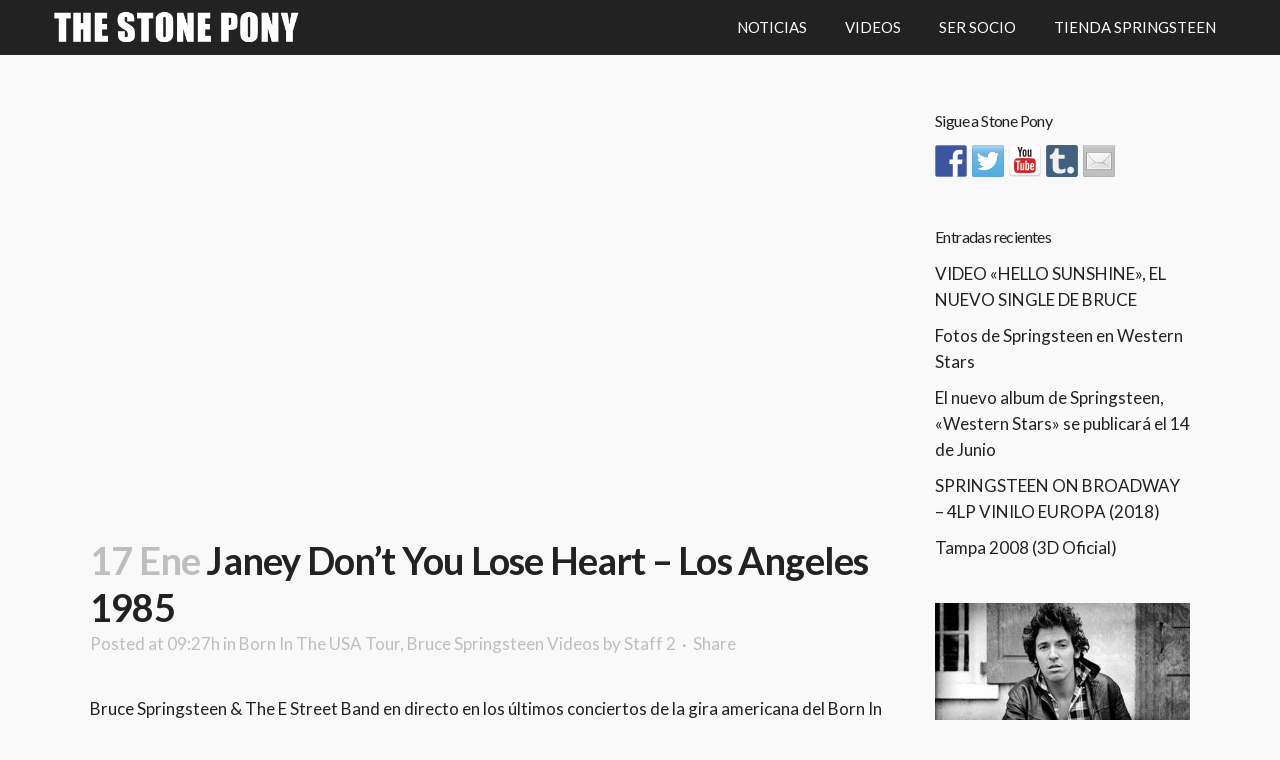

--- FILE ---
content_type: text/html; charset=UTF-8
request_url: https://www.stoneponyclub.es/janey-dont-you-lose-heart-los-angeles-1985/
body_size: 12355
content:
<!DOCTYPE html>
<html dir="ltr" lang="es"
	prefix="og: https://ogp.me/ns#" >
<head>
	<meta charset="UTF-8" />
	
	

				<meta name="viewport" content="width=device-width,initial-scale=1,user-scalable=no">
		
	<link rel="profile" href="https://gmpg.org/xfn/11" />
	<link rel="pingback" href="https://www.stoneponyclub.es/xmlrpc.php" />
	<link rel="shortcut icon" type="image/x-icon" href="https://www.stoneponyclub.es/wp-content/uploads/2015/08/brucespringsteen.jpg">
	<link rel="apple-touch-icon" href="https://www.stoneponyclub.es/wp-content/uploads/2015/08/brucespringsteen.jpg"/>
	<link href='//fonts.googleapis.com/css?family=Raleway:100,200,300,400,500,600,700,800,900,300italic,400italic|Lato:100,200,300,400,500,600,700,800,900,300italic,400italic|Work+Sans:100,200,300,400,500,600,700,800,900,300italic,400italic|Vollkorn:100,200,300,400,500,600,700,800,900,300italic,400italic|Crete+Round:100,200,300,400,500,600,700,800,900,300italic,400italic|Raleway:100,200,300,400,500,600,700,800,900,300italic,400italic&subset=latin,latin-ext' rel='stylesheet' type='text/css'>
<script type="application/javascript">var QodeAjaxUrl = "https://www.stoneponyclub.es/wp-admin/admin-ajax.php"</script>
		<!-- All in One SEO 4.3.0 - aioseo.com -->
		<title>Springsteen en Los Angeles 1985 | Bruce Springsteen The Stone Pony Club</title>
		<meta name="description" content="Bruce Springsteen &amp; The E Street Band en directo en los últimos conciertos de la gira americana del Born In The USA en Los Angeles (1985) interpretando &quot;Janey Don&#039;t You Lose Heart&quot;. Grabado en el LA Memorial Coliseum, Los Angeles, el 27 de Septiembre de 1985." />
		<meta name="robots" content="max-image-preview:large" />
		<link rel="canonical" href="https://www.stoneponyclub.es/janey-dont-you-lose-heart-los-angeles-1985/" />
		<meta name="generator" content="All in One SEO (AIOSEO) 4.3.0 " />
		<meta property="og:locale" content="es_ES" />
		<meta property="og:site_name" content="Bruce Springsteen The Stone Pony Club | Bruce Springsteen club en España" />
		<meta property="og:type" content="article" />
		<meta property="og:title" content="Springsteen en Los Angeles 1985 | Bruce Springsteen The Stone Pony Club" />
		<meta property="og:description" content="Bruce Springsteen &amp; The E Street Band en directo en los últimos conciertos de la gira americana del Born In The USA en Los Angeles (1985) interpretando &quot;Janey Don&#039;t You Lose Heart&quot;. Grabado en el LA Memorial Coliseum, Los Angeles, el 27 de Septiembre de 1985." />
		<meta property="og:url" content="https://www.stoneponyclub.es/janey-dont-you-lose-heart-los-angeles-1985/" />
		<meta property="article:published_time" content="2014-01-17T08:27:45+00:00" />
		<meta property="article:modified_time" content="2014-01-17T08:31:03+00:00" />
		<meta name="twitter:card" content="summary" />
		<meta name="twitter:title" content="Springsteen en Los Angeles 1985 | Bruce Springsteen The Stone Pony Club" />
		<meta name="twitter:description" content="Bruce Springsteen &amp; The E Street Band en directo en los últimos conciertos de la gira americana del Born In The USA en Los Angeles (1985) interpretando &quot;Janey Don&#039;t You Lose Heart&quot;. Grabado en el LA Memorial Coliseum, Los Angeles, el 27 de Septiembre de 1985." />
		<script type="application/ld+json" class="aioseo-schema">
			{"@context":"https:\/\/schema.org","@graph":[{"@type":"Article","@id":"https:\/\/www.stoneponyclub.es\/janey-dont-you-lose-heart-los-angeles-1985\/#article","name":"Springsteen en Los Angeles 1985 | Bruce Springsteen The Stone Pony Club","headline":"Janey Don&#8217;t You Lose Heart &#8211; Los Angeles 1985","author":{"@id":"https:\/\/www.stoneponyclub.es\/author\/xagut57\/#author"},"publisher":{"@id":"https:\/\/www.stoneponyclub.es\/#organization"},"datePublished":"2014-01-17T08:27:45+01:00","dateModified":"2014-01-17T08:31:03+01:00","inLanguage":"es-ES","mainEntityOfPage":{"@id":"https:\/\/www.stoneponyclub.es\/janey-dont-you-lose-heart-los-angeles-1985\/#webpage"},"isPartOf":{"@id":"https:\/\/www.stoneponyclub.es\/janey-dont-you-lose-heart-los-angeles-1985\/#webpage"},"articleSection":"Born In The USA Tour, Bruce Springsteen Videos, V\u00eddeo"},{"@type":"BreadcrumbList","@id":"https:\/\/www.stoneponyclub.es\/janey-dont-you-lose-heart-los-angeles-1985\/#breadcrumblist","itemListElement":[{"@type":"ListItem","@id":"https:\/\/www.stoneponyclub.es\/#listItem","position":1,"item":{"@type":"WebPage","@id":"https:\/\/www.stoneponyclub.es\/","name":"Inicio","description":"Club de Bruce Springsteen en Espa\u00f1a desde 1989. Ultimas noticias de Bruce Springsteen, Videos de Bruce Springsteen desde 1972 a 2014, Traducciones de letras de canciones de Bruce Springsteen, Tienda y mucho m\u00e1s.","url":"https:\/\/www.stoneponyclub.es\/"},"nextItem":"https:\/\/www.stoneponyclub.es\/janey-dont-you-lose-heart-los-angeles-1985\/#listItem"},{"@type":"ListItem","@id":"https:\/\/www.stoneponyclub.es\/janey-dont-you-lose-heart-los-angeles-1985\/#listItem","position":2,"item":{"@type":"WebPage","@id":"https:\/\/www.stoneponyclub.es\/janey-dont-you-lose-heart-los-angeles-1985\/","name":"Janey Don't You Lose Heart - Los Angeles 1985","description":"Bruce Springsteen & The E Street Band en directo en los \u00faltimos conciertos de la gira americana del Born In The USA en Los Angeles (1985) interpretando \"Janey Don't You Lose Heart\". Grabado en el LA Memorial Coliseum, Los Angeles, el 27 de Septiembre de 1985.","url":"https:\/\/www.stoneponyclub.es\/janey-dont-you-lose-heart-los-angeles-1985\/"},"previousItem":"https:\/\/www.stoneponyclub.es\/#listItem"}]},{"@type":"Organization","@id":"https:\/\/www.stoneponyclub.es\/#organization","name":"Bruce Springsteen The Stone Pony Club","url":"https:\/\/www.stoneponyclub.es\/"},{"@type":"Person","@id":"https:\/\/www.stoneponyclub.es\/author\/xagut57\/#author","url":"https:\/\/www.stoneponyclub.es\/author\/xagut57\/","name":"Staff 2","image":{"@type":"ImageObject","@id":"https:\/\/www.stoneponyclub.es\/janey-dont-you-lose-heart-los-angeles-1985\/#authorImage","url":"https:\/\/secure.gravatar.com\/avatar\/a8160b75be5d9400cce9a3211391248d?s=96&d=mm&r=g","width":96,"height":96,"caption":"Staff 2"}},{"@type":"WebPage","@id":"https:\/\/www.stoneponyclub.es\/janey-dont-you-lose-heart-los-angeles-1985\/#webpage","url":"https:\/\/www.stoneponyclub.es\/janey-dont-you-lose-heart-los-angeles-1985\/","name":"Springsteen en Los Angeles 1985 | Bruce Springsteen The Stone Pony Club","description":"Bruce Springsteen & The E Street Band en directo en los \u00faltimos conciertos de la gira americana del Born In The USA en Los Angeles (1985) interpretando \"Janey Don't You Lose Heart\". Grabado en el LA Memorial Coliseum, Los Angeles, el 27 de Septiembre de 1985.","inLanguage":"es-ES","isPartOf":{"@id":"https:\/\/www.stoneponyclub.es\/#website"},"breadcrumb":{"@id":"https:\/\/www.stoneponyclub.es\/janey-dont-you-lose-heart-los-angeles-1985\/#breadcrumblist"},"author":{"@id":"https:\/\/www.stoneponyclub.es\/author\/xagut57\/#author"},"creator":{"@id":"https:\/\/www.stoneponyclub.es\/author\/xagut57\/#author"},"datePublished":"2014-01-17T08:27:45+01:00","dateModified":"2014-01-17T08:31:03+01:00"},{"@type":"WebSite","@id":"https:\/\/www.stoneponyclub.es\/#website","url":"https:\/\/www.stoneponyclub.es\/","name":"Bruce Springsteen The Stone Pony Club","description":"Bruce Springsteen club en Espa\u00f1a","inLanguage":"es-ES","publisher":{"@id":"https:\/\/www.stoneponyclub.es\/#organization"}}]}
		</script>
		<!-- All in One SEO -->

<link rel='dns-prefetch' href='//static.addtoany.com' />
<link rel='dns-prefetch' href='//maps.googleapis.com' />
<link rel="alternate" type="application/rss+xml" title="Bruce Springsteen The Stone Pony Club &raquo; Feed" href="https://www.stoneponyclub.es/feed/" />
<link rel="alternate" type="application/rss+xml" title="Bruce Springsteen The Stone Pony Club &raquo; Feed de los comentarios" href="https://www.stoneponyclub.es/comments/feed/" />
<link rel="alternate" type="application/rss+xml" title="Bruce Springsteen The Stone Pony Club &raquo; Comentario Janey Don&#8217;t You Lose Heart &#8211; Los Angeles 1985 del feed" href="https://www.stoneponyclub.es/janey-dont-you-lose-heart-los-angeles-1985/feed/" />
<script type="text/javascript">
window._wpemojiSettings = {"baseUrl":"https:\/\/s.w.org\/images\/core\/emoji\/14.0.0\/72x72\/","ext":".png","svgUrl":"https:\/\/s.w.org\/images\/core\/emoji\/14.0.0\/svg\/","svgExt":".svg","source":{"concatemoji":"https:\/\/www.stoneponyclub.es\/wp-includes\/js\/wp-emoji-release.min.js?ver=38f1066347f1746605e55447c8e22f30"}};
/*! This file is auto-generated */
!function(e,a,t){var n,r,o,i=a.createElement("canvas"),p=i.getContext&&i.getContext("2d");function s(e,t){var a=String.fromCharCode,e=(p.clearRect(0,0,i.width,i.height),p.fillText(a.apply(this,e),0,0),i.toDataURL());return p.clearRect(0,0,i.width,i.height),p.fillText(a.apply(this,t),0,0),e===i.toDataURL()}function c(e){var t=a.createElement("script");t.src=e,t.defer=t.type="text/javascript",a.getElementsByTagName("head")[0].appendChild(t)}for(o=Array("flag","emoji"),t.supports={everything:!0,everythingExceptFlag:!0},r=0;r<o.length;r++)t.supports[o[r]]=function(e){if(p&&p.fillText)switch(p.textBaseline="top",p.font="600 32px Arial",e){case"flag":return s([127987,65039,8205,9895,65039],[127987,65039,8203,9895,65039])?!1:!s([55356,56826,55356,56819],[55356,56826,8203,55356,56819])&&!s([55356,57332,56128,56423,56128,56418,56128,56421,56128,56430,56128,56423,56128,56447],[55356,57332,8203,56128,56423,8203,56128,56418,8203,56128,56421,8203,56128,56430,8203,56128,56423,8203,56128,56447]);case"emoji":return!s([129777,127995,8205,129778,127999],[129777,127995,8203,129778,127999])}return!1}(o[r]),t.supports.everything=t.supports.everything&&t.supports[o[r]],"flag"!==o[r]&&(t.supports.everythingExceptFlag=t.supports.everythingExceptFlag&&t.supports[o[r]]);t.supports.everythingExceptFlag=t.supports.everythingExceptFlag&&!t.supports.flag,t.DOMReady=!1,t.readyCallback=function(){t.DOMReady=!0},t.supports.everything||(n=function(){t.readyCallback()},a.addEventListener?(a.addEventListener("DOMContentLoaded",n,!1),e.addEventListener("load",n,!1)):(e.attachEvent("onload",n),a.attachEvent("onreadystatechange",function(){"complete"===a.readyState&&t.readyCallback()})),(e=t.source||{}).concatemoji?c(e.concatemoji):e.wpemoji&&e.twemoji&&(c(e.twemoji),c(e.wpemoji)))}(window,document,window._wpemojiSettings);
</script>
<style type="text/css">
img.wp-smiley,
img.emoji {
	display: inline !important;
	border: none !important;
	box-shadow: none !important;
	height: 1em !important;
	width: 1em !important;
	margin: 0 0.07em !important;
	vertical-align: -0.1em !important;
	background: none !important;
	padding: 0 !important;
}
</style>
	<link rel='stylesheet' id='sbi_styles-css' href='https://www.stoneponyclub.es/wp-content/plugins/instagram-feed/css/sbi-styles.min.css?ver=6.1.1' type='text/css' media='all' />
<link rel='stylesheet' id='wp-block-library-css' href='https://www.stoneponyclub.es/wp-includes/css/dist/block-library/style.min.css?ver=38f1066347f1746605e55447c8e22f30' type='text/css' media='all' />
<link rel='stylesheet' id='classic-theme-styles-css' href='https://www.stoneponyclub.es/wp-includes/css/classic-themes.min.css?ver=1' type='text/css' media='all' />
<style id='global-styles-inline-css' type='text/css'>
body{--wp--preset--color--black: #000000;--wp--preset--color--cyan-bluish-gray: #abb8c3;--wp--preset--color--white: #ffffff;--wp--preset--color--pale-pink: #f78da7;--wp--preset--color--vivid-red: #cf2e2e;--wp--preset--color--luminous-vivid-orange: #ff6900;--wp--preset--color--luminous-vivid-amber: #fcb900;--wp--preset--color--light-green-cyan: #7bdcb5;--wp--preset--color--vivid-green-cyan: #00d084;--wp--preset--color--pale-cyan-blue: #8ed1fc;--wp--preset--color--vivid-cyan-blue: #0693e3;--wp--preset--color--vivid-purple: #9b51e0;--wp--preset--gradient--vivid-cyan-blue-to-vivid-purple: linear-gradient(135deg,rgba(6,147,227,1) 0%,rgb(155,81,224) 100%);--wp--preset--gradient--light-green-cyan-to-vivid-green-cyan: linear-gradient(135deg,rgb(122,220,180) 0%,rgb(0,208,130) 100%);--wp--preset--gradient--luminous-vivid-amber-to-luminous-vivid-orange: linear-gradient(135deg,rgba(252,185,0,1) 0%,rgba(255,105,0,1) 100%);--wp--preset--gradient--luminous-vivid-orange-to-vivid-red: linear-gradient(135deg,rgba(255,105,0,1) 0%,rgb(207,46,46) 100%);--wp--preset--gradient--very-light-gray-to-cyan-bluish-gray: linear-gradient(135deg,rgb(238,238,238) 0%,rgb(169,184,195) 100%);--wp--preset--gradient--cool-to-warm-spectrum: linear-gradient(135deg,rgb(74,234,220) 0%,rgb(151,120,209) 20%,rgb(207,42,186) 40%,rgb(238,44,130) 60%,rgb(251,105,98) 80%,rgb(254,248,76) 100%);--wp--preset--gradient--blush-light-purple: linear-gradient(135deg,rgb(255,206,236) 0%,rgb(152,150,240) 100%);--wp--preset--gradient--blush-bordeaux: linear-gradient(135deg,rgb(254,205,165) 0%,rgb(254,45,45) 50%,rgb(107,0,62) 100%);--wp--preset--gradient--luminous-dusk: linear-gradient(135deg,rgb(255,203,112) 0%,rgb(199,81,192) 50%,rgb(65,88,208) 100%);--wp--preset--gradient--pale-ocean: linear-gradient(135deg,rgb(255,245,203) 0%,rgb(182,227,212) 50%,rgb(51,167,181) 100%);--wp--preset--gradient--electric-grass: linear-gradient(135deg,rgb(202,248,128) 0%,rgb(113,206,126) 100%);--wp--preset--gradient--midnight: linear-gradient(135deg,rgb(2,3,129) 0%,rgb(40,116,252) 100%);--wp--preset--duotone--dark-grayscale: url('#wp-duotone-dark-grayscale');--wp--preset--duotone--grayscale: url('#wp-duotone-grayscale');--wp--preset--duotone--purple-yellow: url('#wp-duotone-purple-yellow');--wp--preset--duotone--blue-red: url('#wp-duotone-blue-red');--wp--preset--duotone--midnight: url('#wp-duotone-midnight');--wp--preset--duotone--magenta-yellow: url('#wp-duotone-magenta-yellow');--wp--preset--duotone--purple-green: url('#wp-duotone-purple-green');--wp--preset--duotone--blue-orange: url('#wp-duotone-blue-orange');--wp--preset--font-size--small: 13px;--wp--preset--font-size--medium: 20px;--wp--preset--font-size--large: 36px;--wp--preset--font-size--x-large: 42px;--wp--preset--spacing--20: 0.44rem;--wp--preset--spacing--30: 0.67rem;--wp--preset--spacing--40: 1rem;--wp--preset--spacing--50: 1.5rem;--wp--preset--spacing--60: 2.25rem;--wp--preset--spacing--70: 3.38rem;--wp--preset--spacing--80: 5.06rem;}:where(.is-layout-flex){gap: 0.5em;}body .is-layout-flow > .alignleft{float: left;margin-inline-start: 0;margin-inline-end: 2em;}body .is-layout-flow > .alignright{float: right;margin-inline-start: 2em;margin-inline-end: 0;}body .is-layout-flow > .aligncenter{margin-left: auto !important;margin-right: auto !important;}body .is-layout-constrained > .alignleft{float: left;margin-inline-start: 0;margin-inline-end: 2em;}body .is-layout-constrained > .alignright{float: right;margin-inline-start: 2em;margin-inline-end: 0;}body .is-layout-constrained > .aligncenter{margin-left: auto !important;margin-right: auto !important;}body .is-layout-constrained > :where(:not(.alignleft):not(.alignright):not(.alignfull)){max-width: var(--wp--style--global--content-size);margin-left: auto !important;margin-right: auto !important;}body .is-layout-constrained > .alignwide{max-width: var(--wp--style--global--wide-size);}body .is-layout-flex{display: flex;}body .is-layout-flex{flex-wrap: wrap;align-items: center;}body .is-layout-flex > *{margin: 0;}:where(.wp-block-columns.is-layout-flex){gap: 2em;}.has-black-color{color: var(--wp--preset--color--black) !important;}.has-cyan-bluish-gray-color{color: var(--wp--preset--color--cyan-bluish-gray) !important;}.has-white-color{color: var(--wp--preset--color--white) !important;}.has-pale-pink-color{color: var(--wp--preset--color--pale-pink) !important;}.has-vivid-red-color{color: var(--wp--preset--color--vivid-red) !important;}.has-luminous-vivid-orange-color{color: var(--wp--preset--color--luminous-vivid-orange) !important;}.has-luminous-vivid-amber-color{color: var(--wp--preset--color--luminous-vivid-amber) !important;}.has-light-green-cyan-color{color: var(--wp--preset--color--light-green-cyan) !important;}.has-vivid-green-cyan-color{color: var(--wp--preset--color--vivid-green-cyan) !important;}.has-pale-cyan-blue-color{color: var(--wp--preset--color--pale-cyan-blue) !important;}.has-vivid-cyan-blue-color{color: var(--wp--preset--color--vivid-cyan-blue) !important;}.has-vivid-purple-color{color: var(--wp--preset--color--vivid-purple) !important;}.has-black-background-color{background-color: var(--wp--preset--color--black) !important;}.has-cyan-bluish-gray-background-color{background-color: var(--wp--preset--color--cyan-bluish-gray) !important;}.has-white-background-color{background-color: var(--wp--preset--color--white) !important;}.has-pale-pink-background-color{background-color: var(--wp--preset--color--pale-pink) !important;}.has-vivid-red-background-color{background-color: var(--wp--preset--color--vivid-red) !important;}.has-luminous-vivid-orange-background-color{background-color: var(--wp--preset--color--luminous-vivid-orange) !important;}.has-luminous-vivid-amber-background-color{background-color: var(--wp--preset--color--luminous-vivid-amber) !important;}.has-light-green-cyan-background-color{background-color: var(--wp--preset--color--light-green-cyan) !important;}.has-vivid-green-cyan-background-color{background-color: var(--wp--preset--color--vivid-green-cyan) !important;}.has-pale-cyan-blue-background-color{background-color: var(--wp--preset--color--pale-cyan-blue) !important;}.has-vivid-cyan-blue-background-color{background-color: var(--wp--preset--color--vivid-cyan-blue) !important;}.has-vivid-purple-background-color{background-color: var(--wp--preset--color--vivid-purple) !important;}.has-black-border-color{border-color: var(--wp--preset--color--black) !important;}.has-cyan-bluish-gray-border-color{border-color: var(--wp--preset--color--cyan-bluish-gray) !important;}.has-white-border-color{border-color: var(--wp--preset--color--white) !important;}.has-pale-pink-border-color{border-color: var(--wp--preset--color--pale-pink) !important;}.has-vivid-red-border-color{border-color: var(--wp--preset--color--vivid-red) !important;}.has-luminous-vivid-orange-border-color{border-color: var(--wp--preset--color--luminous-vivid-orange) !important;}.has-luminous-vivid-amber-border-color{border-color: var(--wp--preset--color--luminous-vivid-amber) !important;}.has-light-green-cyan-border-color{border-color: var(--wp--preset--color--light-green-cyan) !important;}.has-vivid-green-cyan-border-color{border-color: var(--wp--preset--color--vivid-green-cyan) !important;}.has-pale-cyan-blue-border-color{border-color: var(--wp--preset--color--pale-cyan-blue) !important;}.has-vivid-cyan-blue-border-color{border-color: var(--wp--preset--color--vivid-cyan-blue) !important;}.has-vivid-purple-border-color{border-color: var(--wp--preset--color--vivid-purple) !important;}.has-vivid-cyan-blue-to-vivid-purple-gradient-background{background: var(--wp--preset--gradient--vivid-cyan-blue-to-vivid-purple) !important;}.has-light-green-cyan-to-vivid-green-cyan-gradient-background{background: var(--wp--preset--gradient--light-green-cyan-to-vivid-green-cyan) !important;}.has-luminous-vivid-amber-to-luminous-vivid-orange-gradient-background{background: var(--wp--preset--gradient--luminous-vivid-amber-to-luminous-vivid-orange) !important;}.has-luminous-vivid-orange-to-vivid-red-gradient-background{background: var(--wp--preset--gradient--luminous-vivid-orange-to-vivid-red) !important;}.has-very-light-gray-to-cyan-bluish-gray-gradient-background{background: var(--wp--preset--gradient--very-light-gray-to-cyan-bluish-gray) !important;}.has-cool-to-warm-spectrum-gradient-background{background: var(--wp--preset--gradient--cool-to-warm-spectrum) !important;}.has-blush-light-purple-gradient-background{background: var(--wp--preset--gradient--blush-light-purple) !important;}.has-blush-bordeaux-gradient-background{background: var(--wp--preset--gradient--blush-bordeaux) !important;}.has-luminous-dusk-gradient-background{background: var(--wp--preset--gradient--luminous-dusk) !important;}.has-pale-ocean-gradient-background{background: var(--wp--preset--gradient--pale-ocean) !important;}.has-electric-grass-gradient-background{background: var(--wp--preset--gradient--electric-grass) !important;}.has-midnight-gradient-background{background: var(--wp--preset--gradient--midnight) !important;}.has-small-font-size{font-size: var(--wp--preset--font-size--small) !important;}.has-medium-font-size{font-size: var(--wp--preset--font-size--medium) !important;}.has-large-font-size{font-size: var(--wp--preset--font-size--large) !important;}.has-x-large-font-size{font-size: var(--wp--preset--font-size--x-large) !important;}
.wp-block-navigation a:where(:not(.wp-element-button)){color: inherit;}
:where(.wp-block-columns.is-layout-flex){gap: 2em;}
.wp-block-pullquote{font-size: 1.5em;line-height: 1.6;}
</style>
<link rel='stylesheet' id='contact-form-7-css' href='https://www.stoneponyclub.es/wp-content/plugins/contact-form-7/includes/css/styles.css?ver=5.7.3' type='text/css' media='all' />
<link rel='stylesheet' id='qode_quick_links_style-css' href='https://www.stoneponyclub.es/wp-content/plugins/qode-quick-links/assets/css/qode-quick-links.min.css?ver=38f1066347f1746605e55447c8e22f30' type='text/css' media='all' />
<link rel='stylesheet' id='default_style-css' href='https://www.stoneponyclub.es/wp-content/themes/bridge/style.css?ver=38f1066347f1746605e55447c8e22f30' type='text/css' media='all' />
<link rel='stylesheet' id='qode_font_awesome-css' href='https://www.stoneponyclub.es/wp-content/themes/bridge/css/font-awesome/css/font-awesome.min.css?ver=38f1066347f1746605e55447c8e22f30' type='text/css' media='all' />
<link rel='stylesheet' id='qode_font_elegant-css' href='https://www.stoneponyclub.es/wp-content/themes/bridge/css/elegant-icons/style.min.css?ver=38f1066347f1746605e55447c8e22f30' type='text/css' media='all' />
<link rel='stylesheet' id='qode_linea_icons-css' href='https://www.stoneponyclub.es/wp-content/themes/bridge/css/linea-icons/style.css?ver=38f1066347f1746605e55447c8e22f30' type='text/css' media='all' />
<link rel='stylesheet' id='qode_dripicons-css' href='https://www.stoneponyclub.es/wp-content/themes/bridge/css/dripicons/dripicons.css?ver=38f1066347f1746605e55447c8e22f30' type='text/css' media='all' />
<link rel='stylesheet' id='stylesheet-css' href='https://www.stoneponyclub.es/wp-content/themes/bridge/css/stylesheet.min.css?ver=38f1066347f1746605e55447c8e22f30' type='text/css' media='all' />
<link rel='stylesheet' id='qode_print-css' href='https://www.stoneponyclub.es/wp-content/themes/bridge/css/print.css?ver=38f1066347f1746605e55447c8e22f30' type='text/css' media='all' />
<link rel='stylesheet' id='mac_stylesheet-css' href='https://www.stoneponyclub.es/wp-content/themes/bridge/css/mac_stylesheet.css?ver=38f1066347f1746605e55447c8e22f30' type='text/css' media='all' />
<link rel='stylesheet' id='webkit-css' href='https://www.stoneponyclub.es/wp-content/themes/bridge/css/webkit_stylesheet.css?ver=38f1066347f1746605e55447c8e22f30' type='text/css' media='all' />
<link rel='stylesheet' id='qode_news_style-css' href='https://www.stoneponyclub.es/wp-content/plugins/qode-news/assets/css/news-map.min.css?ver=38f1066347f1746605e55447c8e22f30' type='text/css' media='all' />
<link rel='stylesheet' id='responsive-css' href='https://www.stoneponyclub.es/wp-content/themes/bridge/css/responsive.min.css?ver=38f1066347f1746605e55447c8e22f30' type='text/css' media='all' />
<link rel='stylesheet' id='qode_news_responsive_style-css' href='https://www.stoneponyclub.es/wp-content/plugins/qode-news/assets/css/news-map-responsive.min.css?ver=38f1066347f1746605e55447c8e22f30' type='text/css' media='all' />
<link rel='stylesheet' id='style_dynamic-css' href='https://www.stoneponyclub.es/wp-content/themes/bridge/css/style_dynamic.css?ver=1590417510' type='text/css' media='all' />
<link rel='stylesheet' id='style_dynamic_responsive-css' href='https://www.stoneponyclub.es/wp-content/themes/bridge/css/style_dynamic_responsive.css?ver=1590417510' type='text/css' media='all' />
<link rel='stylesheet' id='js_composer_front-css' href='https://www.stoneponyclub.es/wp-content/plugins/js_composer/assets/css/js_composer.min.css?ver=6.9.0' type='text/css' media='all' />
<link rel='stylesheet' id='custom_css-css' href='https://www.stoneponyclub.es/wp-content/themes/bridge/css/custom_css.css?ver=1590417510' type='text/css' media='all' />
<link rel='stylesheet' id='addtoany-css' href='https://www.stoneponyclub.es/wp-content/plugins/add-to-any/addtoany.min.css?ver=1.16' type='text/css' media='all' />
<script type='text/javascript' id='addtoany-core-js-before'>
window.a2a_config=window.a2a_config||{};a2a_config.callbacks=[];a2a_config.overlays=[];a2a_config.templates={};a2a_localize = {
	Share: "Compartir",
	Save: "Guardar",
	Subscribe: "Suscribir",
	Email: "Correo electrónico",
	Bookmark: "Marcador",
	ShowAll: "Mostrar todo",
	ShowLess: "Mostrar menos",
	FindServices: "Encontrar servicio(s)",
	FindAnyServiceToAddTo: "Encuentra al instante cualquier servicio para añadir a",
	PoweredBy: "Funciona con",
	ShareViaEmail: "Compartir por correo electrónico",
	SubscribeViaEmail: "Suscribirse a través de correo electrónico",
	BookmarkInYourBrowser: "Añadir a marcadores de tu navegador",
	BookmarkInstructions: "Presiona «Ctrl+D» o «\u2318+D» para añadir esta página a marcadores",
	AddToYourFavorites: "Añadir a tus favoritos",
	SendFromWebOrProgram: "Enviar desde cualquier dirección o programa de correo electrónico ",
	EmailProgram: "Programa de correo electrónico",
	More: "Más&#8230;",
	ThanksForSharing: "¡Gracias por compartir!",
	ThanksForFollowing: "¡Gracias por seguirnos!"
};
</script>
<script type='text/javascript' async src='https://static.addtoany.com/menu/page.js' id='addtoany-core-js'></script>
<script type='text/javascript' src='https://www.stoneponyclub.es/wp-includes/js/jquery/jquery.min.js?ver=3.6.1' id='jquery-core-js'></script>
<script type='text/javascript' src='https://www.stoneponyclub.es/wp-includes/js/jquery/jquery-migrate.min.js?ver=3.3.2' id='jquery-migrate-js'></script>
<script type='text/javascript' async src='https://www.stoneponyclub.es/wp-content/plugins/add-to-any/addtoany.min.js?ver=1.1' id='addtoany-jquery-js'></script>
<link rel="https://api.w.org/" href="https://www.stoneponyclub.es/wp-json/" /><link rel="alternate" type="application/json" href="https://www.stoneponyclub.es/wp-json/wp/v2/posts/11022" /><link rel="EditURI" type="application/rsd+xml" title="RSD" href="https://www.stoneponyclub.es/xmlrpc.php?rsd" />
<link rel="wlwmanifest" type="application/wlwmanifest+xml" href="https://www.stoneponyclub.es/wp-includes/wlwmanifest.xml" />

<link rel='shortlink' href='https://www.stoneponyclub.es/?p=11022' />
<link rel="alternate" type="application/json+oembed" href="https://www.stoneponyclub.es/wp-json/oembed/1.0/embed?url=https%3A%2F%2Fwww.stoneponyclub.es%2Fjaney-dont-you-lose-heart-los-angeles-1985%2F" />
<link rel="alternate" type="text/xml+oembed" href="https://www.stoneponyclub.es/wp-json/oembed/1.0/embed?url=https%3A%2F%2Fwww.stoneponyclub.es%2Fjaney-dont-you-lose-heart-los-angeles-1985%2F&#038;format=xml" />
<script type="text/javascript">
(function(url){
	if(/(?:Chrome\/26\.0\.1410\.63 Safari\/537\.31|WordfenceTestMonBot)/.test(navigator.userAgent)){ return; }
	var addEvent = function(evt, handler) {
		if (window.addEventListener) {
			document.addEventListener(evt, handler, false);
		} else if (window.attachEvent) {
			document.attachEvent('on' + evt, handler);
		}
	};
	var removeEvent = function(evt, handler) {
		if (window.removeEventListener) {
			document.removeEventListener(evt, handler, false);
		} else if (window.detachEvent) {
			document.detachEvent('on' + evt, handler);
		}
	};
	var evts = 'contextmenu dblclick drag dragend dragenter dragleave dragover dragstart drop keydown keypress keyup mousedown mousemove mouseout mouseover mouseup mousewheel scroll'.split(' ');
	var logHuman = function() {
		if (window.wfLogHumanRan) { return; }
		window.wfLogHumanRan = true;
		var wfscr = document.createElement('script');
		wfscr.type = 'text/javascript';
		wfscr.async = true;
		wfscr.src = url + '&r=' + Math.random();
		(document.getElementsByTagName('head')[0]||document.getElementsByTagName('body')[0]).appendChild(wfscr);
		for (var i = 0; i < evts.length; i++) {
			removeEvent(evts[i], logHuman);
		}
	};
	for (var i = 0; i < evts.length; i++) {
		addEvent(evts[i], logHuman);
	}
})('//www.stoneponyclub.es/?wordfence_lh=1&hid=2D26F0E5F5CAA6095A32638179B5BC44');
</script><style type="text/css">.recentcomments a{display:inline !important;padding:0 !important;margin:0 !important;}</style>
<style type="text/css"></style>
<meta name="generator" content="Powered by WPBakery Page Builder - drag and drop page builder for WordPress."/>
<meta name="redi-version" content="1.2.7" /><style>
.synved-social-resolution-single {
display: inline-block;
}
.synved-social-resolution-normal {
display: inline-block;
}
.synved-social-resolution-hidef {
display: none;
}

@media only screen and (min--moz-device-pixel-ratio: 2),
only screen and (-o-min-device-pixel-ratio: 2/1),
only screen and (-webkit-min-device-pixel-ratio: 2),
only screen and (min-device-pixel-ratio: 2),
only screen and (min-resolution: 2dppx),
only screen and (min-resolution: 192dpi) {
	.synved-social-resolution-normal {
	display: none;
	}
	.synved-social-resolution-hidef {
	display: inline-block;
	}
}
</style><noscript><style> .wpb_animate_when_almost_visible { opacity: 1; }</style></noscript></head>

<body data-rsssl=1 class="post-template-default single single-post postid-11022 single-format-video qode-news-1.0 qode-quick-links-1.0  qode-title-hidden qode_grid_1300 footer_responsive_adv qode-content-sidebar-responsive qode-theme-ver-12.0.1 qode-theme-bridge wpb-js-composer js-comp-ver-6.9.0 vc_responsive" itemscope itemtype="http://schema.org/WebPage">

						<div class="wrapper">
	<div class="wrapper_inner">
	<!-- Google Analytics start -->
			<script>
			var _gaq = _gaq || [];
			_gaq.push(['_setAccount', 'UA-4410104-1']);
			_gaq.push(['_trackPageview']);

			(function() {
				var ga = document.createElement('script'); ga.type = 'text/javascript'; ga.async = true;
				ga.src = ('https:' == document.location.protocol ? 'https://ssl' : 'http://www') + '.google-analytics.com/ga.js';
				var s = document.getElementsByTagName('script')[0]; s.parentNode.insertBefore(ga, s);
			})();
		</script>
		<!-- Google Analytics end -->

	


<header class=" scroll_header_top_area  fixed scrolled_not_transparent with_hover_bg_color page_header">
    <div class="header_inner clearfix">

		<div class="header_top_bottom_holder">
		<div class="header_bottom clearfix" style='' >
		                    					<div class="header_inner_left">
                        													<div class="mobile_menu_button">
                                <span>
                                    <i class="qode_icon_font_awesome fa fa-bars " ></i>                                </span>
                            </div>
												<div class="logo_wrapper">
                            							<div class="q_logo">
								<a itemprop="url" href="https://www.stoneponyclub.es/">
									<img itemprop="image" class="normal" src="https://www.stoneponyclub.es/wp-content/uploads/2017/10/SP1.png" alt="Logo"/>
									<img itemprop="image" class="light" src="https://www.stoneponyclub.es/wp-content/uploads/2017/10/SP1.png" alt="Logo"/>
									<img itemprop="image" class="dark" src="https://www.stoneponyclub.es/wp-content/uploads/2017/10/SP1.png" alt="Logo"/>
									<img itemprop="image" class="sticky" src="https://www.stoneponyclub.es/wp-content/uploads/2017/10/SP1.png" alt="Logo"/>
									<img itemprop="image" class="mobile" src="https://www.stoneponyclub.es/wp-content/uploads/2017/10/SP1.png" alt="Logo"/>
																	</a>
							</div>
                            						</div>
                                                					</div>
                    					                                                							<div class="header_inner_right">
                                <div class="side_menu_button_wrapper right">
																		                                    <div class="side_menu_button">
									
										                                                                                                                    </div>
                                </div>
							</div>
												
						
						<nav class="main_menu drop_down right">
						<ul id="menu-2017" class=""><li id="nav-menu-item-16799" class="menu-item menu-item-type-custom menu-item-object-custom menu-item-home  narrow"><a href="https://www.stoneponyclub.es/" class=""><i class="menu_icon blank fa"></i><span>NOTICIAS</span><span class="plus"></span></a></li>
<li id="nav-menu-item-16689" class="menu-item menu-item-type-custom menu-item-object-custom  narrow"><a href="https://www.stoneponyclub.es/videos-bruce-springsteen/" class=""><i class="menu_icon blank fa"></i><span>VIDEOS</span><span class="plus"></span></a></li>
<li id="nav-menu-item-16690" class="menu-item menu-item-type-custom menu-item-object-custom menu-item-has-children  has_sub narrow"><a href="https://www.stoneponyclub.es/socio-stone-pony/" class=""><i class="menu_icon blank fa"></i><span>SER SOCIO</span><span class="plus"></span></a>
<div class="second"><div class="inner"><ul>
	<li id="nav-menu-item-16691" class="menu-item menu-item-type-custom menu-item-object-custom "><a href="http://www.stoneponyclub.com/renovar.htm" class=""><i class="menu_icon blank fa"></i><span>RENOVACIONES</span><span class="plus"></span></a></li>
	<li id="nav-menu-item-16692" class="menu-item menu-item-type-custom menu-item-object-custom "><a href="http://www.stoneponyclub.com/subfesp.htm" class=""><i class="menu_icon blank fa"></i><span>FORMULARIO PARA SER SOCIO</span><span class="plus"></span></a></li>
</ul></div></div>
</li>
<li id="nav-menu-item-16693" class="menu-item menu-item-type-custom menu-item-object-custom  narrow"><a href="https://tiendastonepony.com" class=""><i class="menu_icon blank fa"></i><span>TIENDA SPRINGSTEEN</span><span class="plus"></span></a></li>
</ul>						</nav>
						                        										<nav class="mobile_menu">
                        <ul id="menu-2018" class=""><li id="mobile-menu-item-16799" class="menu-item menu-item-type-custom menu-item-object-custom menu-item-home "><a href="https://www.stoneponyclub.es/" class=""><span>NOTICIAS</span></a><span class="mobile_arrow"><i class="fa fa-angle-right"></i><i class="fa fa-angle-down"></i></span></li>
<li id="mobile-menu-item-16689" class="menu-item menu-item-type-custom menu-item-object-custom "><a href="https://www.stoneponyclub.es/videos-bruce-springsteen/" class=""><span>VIDEOS</span></a><span class="mobile_arrow"><i class="fa fa-angle-right"></i><i class="fa fa-angle-down"></i></span></li>
<li id="mobile-menu-item-16690" class="menu-item menu-item-type-custom menu-item-object-custom menu-item-has-children  has_sub"><a href="https://www.stoneponyclub.es/socio-stone-pony/" class=""><span>SER SOCIO</span></a><span class="mobile_arrow"><i class="fa fa-angle-right"></i><i class="fa fa-angle-down"></i></span>
<ul class="sub_menu">
	<li id="mobile-menu-item-16691" class="menu-item menu-item-type-custom menu-item-object-custom "><a href="http://www.stoneponyclub.com/renovar.htm" class=""><span>RENOVACIONES</span></a><span class="mobile_arrow"><i class="fa fa-angle-right"></i><i class="fa fa-angle-down"></i></span></li>
	<li id="mobile-menu-item-16692" class="menu-item menu-item-type-custom menu-item-object-custom "><a href="http://www.stoneponyclub.com/subfesp.htm" class=""><span>FORMULARIO PARA SER SOCIO</span></a><span class="mobile_arrow"><i class="fa fa-angle-right"></i><i class="fa fa-angle-down"></i></span></li>
</ul>
</li>
<li id="mobile-menu-item-16693" class="menu-item menu-item-type-custom menu-item-object-custom "><a href="https://tiendastonepony.com" class=""><span>TIENDA SPRINGSTEEN</span></a><span class="mobile_arrow"><i class="fa fa-angle-right"></i><i class="fa fa-angle-down"></i></span></li>
</ul>					</nav>
				</div>
	</div>
	</div>

</header>
		

    		<a id='back_to_top' href='#'>
			<span class="fa-stack">
				<i class="fa fa-arrow-up" style=""></i>
			</span>
		</a>
	    	
    
		
	
    
<div class="content content_top_margin">
						<div class="content_inner  ">
															<div class="container">
														<div class="container_inner default_template_holder" >
																
							<div class="two_columns_75_25 background_color_sidebar grid2 clearfix">
								<div class="column1">
											
									<div class="column_inner">
										<div class="blog_single blog_holder">
													<article id="post-11022" class="post-11022 post type-post status-publish format-video hentry category-bruce-springsteen-born-in-the-usa category-bruce-springsteen-videos post_format-post-format-video">
			<div class="post_content_holder">
				<div class="post_image">
																<iframe name="fitvid-11022" src="//www.youtube.com/embed/ep-dE7dWBzY?wmode=transparent" wmode="Opaque" width="805" height="403" allowfullscreen></iframe>
									</div>
				<div class="post_text">
					<div class="post_text_inner">
						<h2 itemprop="name" class="entry_title"><span itemprop="dateCreated" class="date entry_date updated">17 Ene<meta itemprop="interactionCount" content="UserComments: 0"/></span> Janey Don&#8217;t You Lose Heart &#8211; Los Angeles 1985</h2>
						<div class="post_info">
							<span class="time">Posted at 09:27h</span>
							in <a href="https://www.stoneponyclub.es/category/bruce-springsteen-videos/bruce-springsteen-born-in-the-usa/" rel="category tag">Born In The USA Tour</a>, <a href="https://www.stoneponyclub.es/category/bruce-springsteen-videos/" rel="category tag">Bruce Springsteen Videos</a>							<span class="post_author">
								by								<a itemprop="author" class="post_author_link" href="https://www.stoneponyclub.es/author/xagut57/">Staff 2</a>
							</span>
							                                            <span class="dots"><i class="fa fa-square"></i></span><div class="blog_share qode_share"><div class="social_share_holder"><a href="javascript:void(0)" target="_self"><span class="social_share_title">Share</span></a><div class="social_share_dropdown"><div class="inner_arrow"></div><ul><li class="facebook_share"><a href="javascript:void(0)" onclick="window.open('http://www.facebook.com/sharer.php?s=100&amp;p[title]=Janey+Don%26%238217%3Bt+You+Lose+Heart+%26%238211%3B+Los+Angeles+1985&amp;p[url]=https%3A%2F%2Fwww.stoneponyclub.es%2Fjaney-dont-you-lose-heart-los-angeles-1985%2F&amp;p[images][0]=&amp;p[summary]=Bruce+Springsteen+%26%23038%3B+The+E+Street+Band+en+directo+en+los+%C3%BAltimos+conciertos+de+la+gira+americana+del+Born+In+The+USA+en+Los+Angeles+%281985%29+interpretando+%C2%ABJaney+Don%26%238217%3Bt+You+Lose+Heart%C2%BB.+Grabado+en+el+LA+Memorial+Coliseum%2C+Los+Angeles%2C+el+27+de+Septiembre+de...', 'sharer', 'toolbar=0,status=0,width=620,height=280');"><i class="fa fa-facebook"></i></a></li><li class="twitter_share"><a href="#" onclick="popUp=window.open('http://twitter.com/home?status=Bruce+Springsteen+%26%23038%3B+The+E+Street+Band+en+directo+en+los+%C3%BAltimos+conciertos+de+la+gira+americana+del+Born+In+The+https://www.stoneponyclub.es/janey-dont-you-lose-heart-los-angeles-1985/', 'popupwindow', 'scrollbars=yes,width=800,height=400');popUp.focus();return false;"><i class="fa fa-twitter"></i></a></li><li  class="google_share"><a href="#" onclick="popUp=window.open('https://plus.google.com/share?url=https%3A%2F%2Fwww.stoneponyclub.es%2Fjaney-dont-you-lose-heart-los-angeles-1985%2F', 'popupwindow', 'scrollbars=yes,width=800,height=400');popUp.focus();return false"><i class="fa fa-google-plus"></i></a></li><li  class="pinterest_share"><a href="#" onclick="popUp=window.open('http://pinterest.com/pin/create/button/?url=https%3A%2F%2Fwww.stoneponyclub.es%2Fjaney-dont-you-lose-heart-los-angeles-1985%2F&amp;description=Janey Don&#8217;t You Lose Heart &#8211; Los Angeles 1985&amp;media=', 'popupwindow', 'scrollbars=yes,width=800,height=400');popUp.focus();return false"><i class="fa fa-pinterest"></i></a></li></ul></div></div></div>    						</div>
						<p>Bruce Springsteen &#038; The E Street Band en directo en los últimos conciertos de la gira americana del Born In The USA en Los Angeles (1985) interpretando «Janey Don&#8217;t You Lose Heart». Grabado en el LA Memorial Coliseum, Los Angeles, el 27 de Septiembre de 1985.</p>
<div class="addtoany_share_save_container addtoany_content addtoany_content_bottom"><div class="a2a_kit a2a_kit_size_32 addtoany_list" data-a2a-url="https://www.stoneponyclub.es/janey-dont-you-lose-heart-los-angeles-1985/" data-a2a-title="Janey Don’t You Lose Heart – Los Angeles 1985"><a class="a2a_dd addtoany_share_save addtoany_share" href="https://www.addtoany.com/share"><img src="https://www.stoneponyclub.es/wp-content/uploads/2014/02/compartir.png" alt="Share"></a></div></div>					</div>
				</div>
			</div>
	    	</article>										</div>
										
										<br/><br/> 
									</div>
								</div>	
								<div class="column2"> 
										<div class="column_inner">
		<aside class="sidebar">
							
			<div class="widget qode-widget-sticky-sidebar"></div><div class="widget widget_synved_social_follow"><h5>Sigue a Stone Pony</h5><div><a class="synved-social-button synved-social-button-follow synved-social-size-32 synved-social-resolution-single synved-social-provider-facebook nolightbox" data-provider="facebook" target="_blank" rel="nofollow" title="Síguenos en Facebook" href="https://www.facebook.com/pages/The-Stone-Pony-Bruce-Springsteen-News/125371544278941" style="font-size: 0px;width:32px;height:32px;margin:0;margin-bottom:5px;margin-right:5px"><img alt="Facebook" title="Síguenos en Facebook" class="synved-share-image synved-social-image synved-social-image-follow" width="32" height="32" style="display: inline;width:32px;height:32px;margin: 0;padding: 0;border: none" src="https://www.stoneponyclub.es/wp-content/plugins/social-media-feather/synved-social/image/social/regular/64x64/facebook.png" /></a><a class="synved-social-button synved-social-button-follow synved-social-size-32 synved-social-resolution-single synved-social-provider-twitter nolightbox" data-provider="twitter" target="_blank" rel="nofollow" title="Siguenos en Twitter" href="https://twitter.com/intent/user?screen_name=stoneponyclub" style="font-size: 0px;width:32px;height:32px;margin:0;margin-bottom:5px;margin-right:5px"><img alt="twitter" title="Siguenos en Twitter" class="synved-share-image synved-social-image synved-social-image-follow" width="32" height="32" style="display: inline;width:32px;height:32px;margin: 0;padding: 0;border: none" src="https://www.stoneponyclub.es/wp-content/plugins/social-media-feather/synved-social/image/social/regular/64x64/twitter.png" /></a><a class="synved-social-button synved-social-button-follow synved-social-size-32 synved-social-resolution-single synved-social-provider-youtube nolightbox" data-provider="youtube" target="_blank" rel="nofollow" title="Siguenos en Youtube" href="https://www.youtube.com/user/stoneponyclub" style="font-size: 0px;width:32px;height:32px;margin:0;margin-bottom:5px;margin-right:5px"><img alt="youtube" title="Siguenos en Youtube" class="synved-share-image synved-social-image synved-social-image-follow" width="32" height="32" style="display: inline;width:32px;height:32px;margin: 0;padding: 0;border: none" src="https://www.stoneponyclub.es/wp-content/plugins/social-media-feather/synved-social/image/social/regular/64x64/youtube.png" /></a><a class="synved-social-button synved-social-button-follow synved-social-size-32 synved-social-resolution-single synved-social-provider-tumblr nolightbox" data-provider="tumblr" target="_blank" rel="nofollow" title="Siguenos en Tumblr" href="http://stoneponyclub.tumblr.com/" style="font-size: 0px;width:32px;height:32px;margin:0;margin-bottom:5px;margin-right:5px"><img alt="tumblr" title="Siguenos en Tumblr" class="synved-share-image synved-social-image synved-social-image-follow" width="32" height="32" style="display: inline;width:32px;height:32px;margin: 0;padding: 0;border: none" src="https://www.stoneponyclub.es/wp-content/plugins/social-media-feather/synved-social/image/social/regular/64x64/tumblr.png" /></a><a class="synved-social-button synved-social-button-follow synved-social-size-32 synved-social-resolution-single synved-social-provider-mail nolightbox" data-provider="mail" rel="nofollow" title="Contacto" href="mailto:stonepony@stoneponyclub.com" style="font-size: 0px;width:32px;height:32px;margin:0;margin-bottom:5px"><img alt="mail" title="Contacto" class="synved-share-image synved-social-image synved-social-image-follow" width="32" height="32" style="display: inline;width:32px;height:32px;margin: 0;padding: 0;border: none" src="https://www.stoneponyclub.es/wp-content/plugins/social-media-feather/synved-social/image/social/regular/64x64/mail.png" /></a></div></div>
		<div class="widget widget_recent_entries">
		<h5>Entradas recientes</h5>
		<ul>
											<li>
					<a href="https://www.stoneponyclub.es/video-hello-sunshine-el-nuevo-single-de-bruce/">VIDEO «HELLO SUNSHINE», EL NUEVO SINGLE DE BRUCE</a>
									</li>
											<li>
					<a href="https://www.stoneponyclub.es/fotos-de-springsteen-en-western-stars/">Fotos de Springsteen en Western Stars</a>
									</li>
											<li>
					<a href="https://www.stoneponyclub.es/el-nuevo-album-de-springsteen-western-stars-se-publicara-el-14-de-junio/">El nuevo album de Springsteen, «Western Stars» se publicará el 14 de Junio</a>
									</li>
											<li>
					<a href="https://www.stoneponyclub.es/springsteen-on-broadway-4lp-vinilo-europa-2018/">SPRINGSTEEN ON BROADWAY &#8211; 4LP VINILO EUROPA (2018)</a>
									</li>
											<li>
					<a href="https://www.stoneponyclub.es/bootleg-series-tampa-2008/">Tampa 2008 (3D Oficial)</a>
									</li>
					</ul>

		</div><div class="widget_text widget widget_custom_html"><div class="textwidget custom-html-widget"><a href="http://www.tiendastonepony.com/" target="_blank" rel="noopener"><img class="alignnone size-full wp-image-16670" src="https://www.stoneponyclub.es/wp-content/uploads/2017/10/TIENDASPRINGSTEEN.jpg" /></a></div></div>		</aside>
	</div>
								</div>
							</div>
											</div>
                                 </div>
	


				<div class="content_bottom" >
					</div>
				
	</div>
</div>



	<footer >
		<div class="footer_inner clearfix">
							<div class="footer_bottom_holder">
                								<div class="container">
					<div class="container_inner">
									<div class="footer_bottom">
				<div class="textwidget custom-html-widget">The Stone Pony - Bruce Springsteen Club - Tel.93.898.07.39 - <span style="color: #d41515;"><a href="mailto:stonepony@stoneponyclub.com">stonepony@stoneponyclub.com</a></span>
- <a href="https://www.webxpro.es/" target="_blank" rel="noopener">Diseño Webxpro</a></div>			</div>
									</div>
			</div>
						</div>
				</div>
	</footer>
		
</div>
</div>
<!-- Instagram Feed JS -->
<script type="text/javascript">
var sbiajaxurl = "https://www.stoneponyclub.es/wp-admin/admin-ajax.php";
</script>
<script type='text/javascript' src='https://www.stoneponyclub.es/wp-content/plugins/contact-form-7/includes/swv/js/index.js?ver=5.7.3' id='swv-js'></script>
<script type='text/javascript' id='contact-form-7-js-extra'>
/* <![CDATA[ */
var wpcf7 = {"api":{"root":"https:\/\/www.stoneponyclub.es\/wp-json\/","namespace":"contact-form-7\/v1"}};
/* ]]> */
</script>
<script type='text/javascript' src='https://www.stoneponyclub.es/wp-content/plugins/contact-form-7/includes/js/index.js?ver=5.7.3' id='contact-form-7-js'></script>
<script type='text/javascript' id='default-js-extra'>
/* <![CDATA[ */
var QodeAdminAjax = {"ajaxurl":"https:\/\/www.stoneponyclub.es\/wp-admin\/admin-ajax.php"};
/* ]]> */
</script>
<script type='text/javascript' src='https://www.stoneponyclub.es/wp-content/themes/bridge/js/default.min.js?ver=38f1066347f1746605e55447c8e22f30' id='default-js'></script>
<script type='text/javascript' src='https://www.stoneponyclub.es/wp-content/themes/bridge/js/plugins.js?ver=38f1066347f1746605e55447c8e22f30' id='plugins-js'></script>
<script type='text/javascript' src='https://www.stoneponyclub.es/wp-content/themes/bridge/js/plugins/jquery.mousewheel.min.js?ver=38f1066347f1746605e55447c8e22f30' id='mousewheel-js'></script>
<script type='text/javascript' src='https://www.stoneponyclub.es/wp-content/plugins/qode-quick-links/assets/js/plugins/jquery.mCustomScrollbar.min.js?ver=38f1066347f1746605e55447c8e22f30' id='mCustomScrollbar-js'></script>
<script type='text/javascript' src='https://www.stoneponyclub.es/wp-content/plugins/qode-quick-links/assets/js/qode-quick-links.min.js?ver=38f1066347f1746605e55447c8e22f30' id='qode_quick_links_script-js'></script>
<script type='text/javascript' id='qode-like-js-extra'>
/* <![CDATA[ */
var qodeLike = {"ajaxurl":"https:\/\/www.stoneponyclub.es\/wp-admin\/admin-ajax.php"};
/* ]]> */
</script>
<script type='text/javascript' src='https://www.stoneponyclub.es/wp-content/themes/bridge/js/plugins/qode-like.min.js?ver=38f1066347f1746605e55447c8e22f30' id='qode-like-js'></script>
<script type='text/javascript' src='https://www.stoneponyclub.es/wp-content/plugins/qode-news/assets/js/news.min.js?ver=38f1066347f1746605e55447c8e22f30' id='qode_news_script-js'></script>
<script type='text/javascript' src='https://www.stoneponyclub.es/wp-includes/js/jquery/ui/core.min.js?ver=1.13.2' id='jquery-ui-core-js'></script>
<script type='text/javascript' src='https://www.stoneponyclub.es/wp-includes/js/jquery/ui/accordion.min.js?ver=1.13.2' id='jquery-ui-accordion-js'></script>
<script type='text/javascript' src='https://www.stoneponyclub.es/wp-includes/js/jquery/ui/menu.min.js?ver=1.13.2' id='jquery-ui-menu-js'></script>
<script type='text/javascript' src='https://www.stoneponyclub.es/wp-includes/js/dist/vendor/regenerator-runtime.min.js?ver=0.13.9' id='regenerator-runtime-js'></script>
<script type='text/javascript' src='https://www.stoneponyclub.es/wp-includes/js/dist/vendor/wp-polyfill.min.js?ver=3.15.0' id='wp-polyfill-js'></script>
<script type='text/javascript' src='https://www.stoneponyclub.es/wp-includes/js/dist/dom-ready.min.js?ver=392bdd43726760d1f3ca' id='wp-dom-ready-js'></script>
<script type='text/javascript' src='https://www.stoneponyclub.es/wp-includes/js/dist/hooks.min.js?ver=4169d3cf8e8d95a3d6d5' id='wp-hooks-js'></script>
<script type='text/javascript' src='https://www.stoneponyclub.es/wp-includes/js/dist/i18n.min.js?ver=9e794f35a71bb98672ae' id='wp-i18n-js'></script>
<script type='text/javascript' id='wp-i18n-js-after'>
wp.i18n.setLocaleData( { 'text direction\u0004ltr': [ 'ltr' ] } );
</script>
<script type='text/javascript' id='wp-a11y-js-translations'>
( function( domain, translations ) {
	var localeData = translations.locale_data[ domain ] || translations.locale_data.messages;
	localeData[""].domain = domain;
	wp.i18n.setLocaleData( localeData, domain );
} )( "default", {"translation-revision-date":"2025-11-14 09:08:28+0000","generator":"GlotPress\/4.0.3","domain":"messages","locale_data":{"messages":{"":{"domain":"messages","plural-forms":"nplurals=2; plural=n != 1;","lang":"es"},"Notifications":["Avisos"]}},"comment":{"reference":"wp-includes\/js\/dist\/a11y.js"}} );
</script>
<script type='text/javascript' src='https://www.stoneponyclub.es/wp-includes/js/dist/a11y.min.js?ver=ecce20f002eda4c19664' id='wp-a11y-js'></script>
<script type='text/javascript' id='jquery-ui-autocomplete-js-extra'>
/* <![CDATA[ */
var uiAutocompleteL10n = {"noResults":"No se han encontrado resultados.","oneResult":"1 resultado encontrado. Utiliza las teclas de flecha arriba y abajo para navegar.","manyResults":"%d resultados encontrados. Utiliza las teclas arriba y abajo para navegar.","itemSelected":"Elemento seleccionado."};
/* ]]> */
</script>
<script type='text/javascript' src='https://www.stoneponyclub.es/wp-includes/js/jquery/ui/autocomplete.min.js?ver=1.13.2' id='jquery-ui-autocomplete-js'></script>
<script type='text/javascript' src='https://www.stoneponyclub.es/wp-includes/js/jquery/ui/controlgroup.min.js?ver=1.13.2' id='jquery-ui-controlgroup-js'></script>
<script type='text/javascript' src='https://www.stoneponyclub.es/wp-includes/js/jquery/ui/checkboxradio.min.js?ver=1.13.2' id='jquery-ui-checkboxradio-js'></script>
<script type='text/javascript' src='https://www.stoneponyclub.es/wp-includes/js/jquery/ui/button.min.js?ver=1.13.2' id='jquery-ui-button-js'></script>
<script type='text/javascript' src='https://www.stoneponyclub.es/wp-includes/js/jquery/ui/datepicker.min.js?ver=1.13.2' id='jquery-ui-datepicker-js'></script>
<script type='text/javascript' id='jquery-ui-datepicker-js-after'>
jQuery(function(jQuery){jQuery.datepicker.setDefaults({"closeText":"Cerrar","currentText":"Hoy","monthNames":["enero","febrero","marzo","abril","mayo","junio","julio","agosto","septiembre","octubre","noviembre","diciembre"],"monthNamesShort":["Ene","Feb","Mar","Abr","May","Jun","Jul","Ago","Sep","Oct","Nov","Dic"],"nextText":"Siguiente","prevText":"Anterior","dayNames":["domingo","lunes","martes","mi\u00e9rcoles","jueves","viernes","s\u00e1bado"],"dayNamesShort":["Dom","Lun","Mar","Mi\u00e9","Jue","Vie","S\u00e1b"],"dayNamesMin":["D","L","M","X","J","V","S"],"dateFormat":"mm\/dd\/yy","firstDay":1,"isRTL":false});});
</script>
<script type='text/javascript' src='https://www.stoneponyclub.es/wp-includes/js/jquery/ui/mouse.min.js?ver=1.13.2' id='jquery-ui-mouse-js'></script>
<script type='text/javascript' src='https://www.stoneponyclub.es/wp-includes/js/jquery/ui/resizable.min.js?ver=1.13.2' id='jquery-ui-resizable-js'></script>
<script type='text/javascript' src='https://www.stoneponyclub.es/wp-includes/js/jquery/ui/draggable.min.js?ver=1.13.2' id='jquery-ui-draggable-js'></script>
<script type='text/javascript' src='https://www.stoneponyclub.es/wp-includes/js/jquery/ui/dialog.min.js?ver=1.13.2' id='jquery-ui-dialog-js'></script>
<script type='text/javascript' src='https://www.stoneponyclub.es/wp-includes/js/jquery/ui/droppable.min.js?ver=1.13.2' id='jquery-ui-droppable-js'></script>
<script type='text/javascript' src='https://www.stoneponyclub.es/wp-includes/js/jquery/ui/progressbar.min.js?ver=1.13.2' id='jquery-ui-progressbar-js'></script>
<script type='text/javascript' src='https://www.stoneponyclub.es/wp-includes/js/jquery/ui/selectable.min.js?ver=1.13.2' id='jquery-ui-selectable-js'></script>
<script type='text/javascript' src='https://www.stoneponyclub.es/wp-includes/js/jquery/ui/sortable.min.js?ver=1.13.2' id='jquery-ui-sortable-js'></script>
<script type='text/javascript' src='https://www.stoneponyclub.es/wp-includes/js/jquery/ui/slider.min.js?ver=1.13.2' id='jquery-ui-slider-js'></script>
<script type='text/javascript' src='https://www.stoneponyclub.es/wp-includes/js/jquery/ui/spinner.min.js?ver=1.13.2' id='jquery-ui-spinner-js'></script>
<script type='text/javascript' src='https://www.stoneponyclub.es/wp-includes/js/jquery/ui/tooltip.min.js?ver=1.13.2' id='jquery-ui-tooltip-js'></script>
<script type='text/javascript' src='https://www.stoneponyclub.es/wp-includes/js/jquery/ui/tabs.min.js?ver=1.13.2' id='jquery-ui-tabs-js'></script>
<script type='text/javascript' src='https://www.stoneponyclub.es/wp-includes/js/jquery/ui/effect.min.js?ver=1.13.2' id='jquery-effects-core-js'></script>
<script type='text/javascript' src='https://www.stoneponyclub.es/wp-includes/js/jquery/ui/effect-blind.min.js?ver=1.13.2' id='jquery-effects-blind-js'></script>
<script type='text/javascript' src='https://www.stoneponyclub.es/wp-includes/js/jquery/ui/effect-bounce.min.js?ver=1.13.2' id='jquery-effects-bounce-js'></script>
<script type='text/javascript' src='https://www.stoneponyclub.es/wp-includes/js/jquery/ui/effect-clip.min.js?ver=1.13.2' id='jquery-effects-clip-js'></script>
<script type='text/javascript' src='https://www.stoneponyclub.es/wp-includes/js/jquery/ui/effect-drop.min.js?ver=1.13.2' id='jquery-effects-drop-js'></script>
<script type='text/javascript' src='https://www.stoneponyclub.es/wp-includes/js/jquery/ui/effect-explode.min.js?ver=1.13.2' id='jquery-effects-explode-js'></script>
<script type='text/javascript' src='https://www.stoneponyclub.es/wp-includes/js/jquery/ui/effect-fade.min.js?ver=1.13.2' id='jquery-effects-fade-js'></script>
<script type='text/javascript' src='https://www.stoneponyclub.es/wp-includes/js/jquery/ui/effect-fold.min.js?ver=1.13.2' id='jquery-effects-fold-js'></script>
<script type='text/javascript' src='https://www.stoneponyclub.es/wp-includes/js/jquery/ui/effect-highlight.min.js?ver=1.13.2' id='jquery-effects-highlight-js'></script>
<script type='text/javascript' src='https://www.stoneponyclub.es/wp-includes/js/jquery/ui/effect-pulsate.min.js?ver=1.13.2' id='jquery-effects-pulsate-js'></script>
<script type='text/javascript' src='https://www.stoneponyclub.es/wp-includes/js/jquery/ui/effect-size.min.js?ver=1.13.2' id='jquery-effects-size-js'></script>
<script type='text/javascript' src='https://www.stoneponyclub.es/wp-includes/js/jquery/ui/effect-scale.min.js?ver=1.13.2' id='jquery-effects-scale-js'></script>
<script type='text/javascript' src='https://www.stoneponyclub.es/wp-includes/js/jquery/ui/effect-shake.min.js?ver=1.13.2' id='jquery-effects-shake-js'></script>
<script type='text/javascript' src='https://www.stoneponyclub.es/wp-includes/js/jquery/ui/effect-slide.min.js?ver=1.13.2' id='jquery-effects-slide-js'></script>
<script type='text/javascript' src='https://www.stoneponyclub.es/wp-includes/js/jquery/ui/effect-transfer.min.js?ver=1.13.2' id='jquery-effects-transfer-js'></script>
<script type='text/javascript' src='https://www.stoneponyclub.es/wp-content/themes/bridge/js/plugins/jquery.carouFredSel-6.2.1.min.js?ver=38f1066347f1746605e55447c8e22f30' id='carouFredSel-js'></script>
<script type='text/javascript' src='https://www.stoneponyclub.es/wp-content/themes/bridge/js/plugins/lemmon-slider.min.js?ver=38f1066347f1746605e55447c8e22f30' id='lemmonSlider-js'></script>
<script type='text/javascript' src='https://www.stoneponyclub.es/wp-content/themes/bridge/js/plugins/jquery.fullPage.min.js?ver=38f1066347f1746605e55447c8e22f30' id='one_page_scroll-js'></script>
<script type='text/javascript' src='https://www.stoneponyclub.es/wp-content/themes/bridge/js/plugins/jquery.touchSwipe.min.js?ver=38f1066347f1746605e55447c8e22f30' id='touchSwipe-js'></script>
<script type='text/javascript' src='https://www.stoneponyclub.es/wp-content/plugins/js_composer/assets/lib/bower/isotope/dist/isotope.pkgd.min.js?ver=6.9.0' id='isotope-js'></script>
<script type='text/javascript' src='https://www.stoneponyclub.es/wp-content/themes/bridge/js/plugins/packery-mode.pkgd.min.js?ver=38f1066347f1746605e55447c8e22f30' id='packery-js'></script>
<script type='text/javascript' src='https://www.stoneponyclub.es/wp-content/themes/bridge/js/plugins/jquery.stretch.js?ver=38f1066347f1746605e55447c8e22f30' id='stretch-js'></script>
<script type='text/javascript' src='https://maps.googleapis.com/maps/api/js?ver=38f1066347f1746605e55447c8e22f30' id='google_map_api-js'></script>
<script type='text/javascript' src='https://www.stoneponyclub.es/wp-content/themes/bridge/js/default_dynamic.js?ver=1590417531' id='default_dynamic-js'></script>
<script type='text/javascript' src='https://www.stoneponyclub.es/wp-content/themes/bridge/js/custom_js.js?ver=1590417531' id='custom_js-js'></script>
<script type='text/javascript' src='https://www.stoneponyclub.es/wp-includes/js/comment-reply.min.js?ver=38f1066347f1746605e55447c8e22f30' id='comment-reply-js'></script>
<script type='text/javascript' id='wpb_composer_front_js-js-extra'>
/* <![CDATA[ */
var vcData = {"currentTheme":{"slug":"bridge"}};
/* ]]> */
</script>
<script type='text/javascript' src='https://www.stoneponyclub.es/wp-content/plugins/js_composer/assets/js/dist/js_composer_front.min.js?ver=6.9.0' id='wpb_composer_front_js-js'></script>
<script type='text/javascript' src='https://www.stoneponyclub.es/wp-content/plugins/qode-news/modules/like/js/qode-news-like.js?ver=38f1066347f1746605e55447c8e22f30' id='qode-news-like-js'></script>
</body>
</html>	